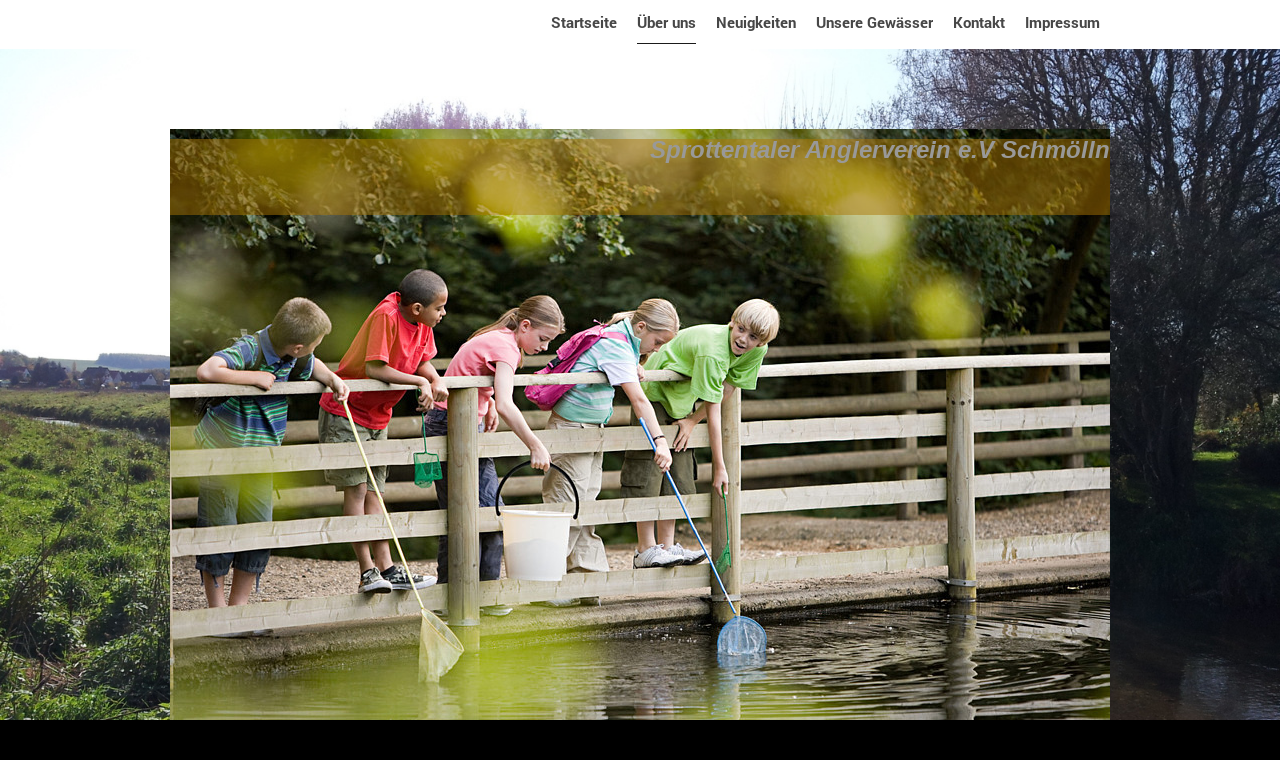

--- FILE ---
content_type: text/html; charset=UTF-8
request_url: https://www.sprottentaler-anglerverein.net/%C3%BCber-uns/g%C3%A4ste-gew%C3%A4sserfonds/gastangler-des-sav-e-v/
body_size: 11079
content:
<!DOCTYPE html>
<html lang="de"  ><head prefix="og: http://ogp.me/ns# fb: http://ogp.me/ns/fb# business: http://ogp.me/ns/business#">
    <meta http-equiv="Content-Type" content="text/html; charset=utf-8"/>
    <meta name="generator" content="IONOS MyWebsite"/>
        
    <link rel="dns-prefetch" href="//cdn.website-start.de/"/>
    <link rel="dns-prefetch" href="//106.mod.mywebsite-editor.com"/>
    <link rel="dns-prefetch" href="https://106.sb.mywebsite-editor.com/"/>
    <link rel="shortcut icon" href="//cdn.website-start.de/favicon.ico"/>
        <title>Sprottentaler Anglerverein e.V. - Gastangler des SAV e.V.</title>
    <style type="text/css">@media screen and (max-device-width: 1024px) {.diyw a.switchViewWeb {display: inline !important;}}</style>
    <style type="text/css">@media screen and (min-device-width: 1024px) {
            .mediumScreenDisabled { display:block }
            .smallScreenDisabled { display:block }
        }
        @media screen and (max-device-width: 1024px) { .mediumScreenDisabled { display:none } }
        @media screen and (max-device-width: 568px) { .smallScreenDisabled { display:none } }
                @media screen and (min-width: 1024px) {
            .mobilepreview .mediumScreenDisabled { display:block }
            .mobilepreview .smallScreenDisabled { display:block }
        }
        @media screen and (max-width: 1024px) { .mobilepreview .mediumScreenDisabled { display:none } }
        @media screen and (max-width: 568px) { .mobilepreview .smallScreenDisabled { display:none } }</style>
    <meta name="viewport" content="width=device-width, initial-scale=1, maximum-scale=1, minimal-ui"/>

<meta name="format-detection" content="telephone=no"/>
        <meta name="keywords" content="Gastangelkarten"/>
            <meta name="description" content="Sie verfügen über einen Fischereischein und möchten im Altenburger Land angeln? Mit unseren verschiedenen Angeboten für Gastangler kein Problem! Informieren Sie sich auf unserer Homepage oder lassen Sie sich in unseren Verkaufsstellen beraten."/>
            <meta name="robots" content="index,follow"/>
        <link href="//cdn.website-start.de/templates/2120/style.css?1763478093678" rel="stylesheet" type="text/css"/>
    <link href="https://www.sprottentaler-anglerverein.net/s/style/theming.css?1768813459" rel="stylesheet" type="text/css"/>
    <link href="//cdn.website-start.de/app/cdn/min/group/web.css?1763478093678" rel="stylesheet" type="text/css"/>
<link href="//cdn.website-start.de/app/cdn/min/moduleserver/css/de_DE/common,facebook,counter,shoppingbasket?1763478093678" rel="stylesheet" type="text/css"/>
    <link href="//cdn.website-start.de/app/cdn/min/group/mobilenavigation.css?1763478093678" rel="stylesheet" type="text/css"/>
    <link href="https://106.sb.mywebsite-editor.com/app/logstate2-css.php?site=3132034&amp;t=1768948426" rel="stylesheet" type="text/css"/>

<script type="text/javascript">
    /* <![CDATA[ */
var stagingMode = '';
    /* ]]> */
</script>
<script src="https://106.sb.mywebsite-editor.com/app/logstate-js.php?site=3132034&amp;t=1768948426"></script>

    <link href="//cdn.website-start.de/templates/2120/print.css?1763478093678" rel="stylesheet" media="print" type="text/css"/>
    <script type="text/javascript">
    /* <![CDATA[ */
    var systemurl = 'https://106.sb.mywebsite-editor.com/';
    var webPath = '/';
    var proxyName = '';
    var webServerName = 'www.sprottentaler-anglerverein.net';
    var sslServerUrl = 'https://www.sprottentaler-anglerverein.net';
    var nonSslServerUrl = 'http://www.sprottentaler-anglerverein.net';
    var webserverProtocol = 'http://';
    var nghScriptsUrlPrefix = '//106.mod.mywebsite-editor.com';
    var sessionNamespace = 'DIY_SB';
    var jimdoData = {
        cdnUrl:  '//cdn.website-start.de/',
        messages: {
            lightBox: {
    image : 'Bild',
    of: 'von'
}

        },
        isTrial: 0,
        pageId: 929053537    };
    var script_basisID = "3132034";

    diy = window.diy || {};
    diy.web = diy.web || {};

        diy.web.jsBaseUrl = "//cdn.website-start.de/s/build/";

    diy.context = diy.context || {};
    diy.context.type = diy.context.type || 'web';
    /* ]]> */
</script>

<script type="text/javascript" src="//cdn.website-start.de/app/cdn/min/group/web.js?1763478093678" crossorigin="anonymous"></script><script type="text/javascript" src="//cdn.website-start.de/s/build/web.bundle.js?1763478093678" crossorigin="anonymous"></script><script type="text/javascript" src="//cdn.website-start.de/app/cdn/min/group/mobilenavigation.js?1763478093678" crossorigin="anonymous"></script><script src="//cdn.website-start.de/app/cdn/min/moduleserver/js/de_DE/common,facebook,counter,shoppingbasket?1763478093678"></script>
<script type="text/javascript" src="https://cdn.website-start.de/proxy/apps/the5mu/resource/dependencies/"></script><script type="text/javascript">
                    if (typeof require !== 'undefined') {
                        require.config({
                            waitSeconds : 10,
                            baseUrl : 'https://cdn.website-start.de/proxy/apps/the5mu/js/'
                        });
                    }
                </script><script type="text/javascript">if (window.jQuery) {window.jQuery_1and1 = window.jQuery;}</script>
<meta name="google-site-verification" content="08IXx2OSxjL2dNUbGYjbZuGcFYFX5xj3TQS7TdSS79M"/>
<script type="text/javascript">if (window.jQuery_1and1) {window.jQuery = window.jQuery_1and1;}</script>
<script type="text/javascript" src="//cdn.website-start.de/app/cdn/min/group/pfcsupport.js?1763478093678" crossorigin="anonymous"></script>    <meta property="og:type" content="business.business"/>
    <meta property="og:url" content="https://www.sprottentaler-anglerverein.net/über-uns/gäste-gewässerfonds/gastangler-des-sav-e-v/"/>
    <meta property="og:title" content="Sprottentaler Anglerverein e.V. - Gastangler des SAV e.V."/>
            <meta property="og:description" content="Sie verfügen über einen Fischereischein und möchten im Altenburger Land angeln? Mit unseren verschiedenen Angeboten für Gastangler kein Problem! Informieren Sie sich auf unserer Homepage oder lassen Sie sich in unseren Verkaufsstellen beraten."/>
                <meta property="og:image" content="https://www.sprottentaler-anglerverein.net/s/img/emotionheader5799451899.jpg"/>
        <meta property="business:contact_data:country_name" content="Deutschland"/>
    <meta property="business:contact_data:street_address" content="Am Pfefferberg 15"/>
    <meta property="business:contact_data:locality" content="Schölln"/>
    
    <meta property="business:contact_data:email" content="vorstand@sprottentaler-anglerverein.net"/>
    <meta property="business:contact_data:postal_code" content="04626"/>
    <meta property="business:contact_data:phone_number" content="+49 34491 55297"/>
    
    
<meta property="business:hours:day" content="THURSDAY"/><meta property="business:hours:start" content="17:00"/><meta property="business:hours:end" content="19:00"/><meta property="business:hours:day" content="THURSDAY"/><meta property="business:hours:start" content="00:00"/><meta property="business:hours:end" content="00:00"/></head>


<body class="body diyBgActive  cc-pagemode-default diyfeSidebarLeft diy-market-de_DE" data-pageid="929053537" id="page-929053537">
    
    <div class="diyw">
        <!-- master-3 -->
<div class="diyweb diywebClark diywebHasSidebar">
	<div class="diywebMobileNav">
		<div class="diywebGutter">
			
<nav id="diyfeMobileNav" class="diyfeCA diyfeCA2" role="navigation">
    <a title="Navigation aufklappen/zuklappen">Navigation aufklappen/zuklappen</a>
    <ul class="mainNav1"><li class=" hasSubNavigation"><a data-page-id="929052107" href="https://www.sprottentaler-anglerverein.net/" class=" level_1"><span>Startseite</span></a></li><li class="parent hasSubNavigation"><a data-page-id="929052108" href="https://www.sprottentaler-anglerverein.net/über-uns/" class="parent level_1"><span>Über uns</span></a><span class="diyfeDropDownSubOpener">&nbsp;</span><div class="diyfeDropDownSubList diyfeCA diyfeCA3"><ul class="mainNav2"><li class=" hasSubNavigation"><a data-page-id="929052109" href="https://www.sprottentaler-anglerverein.net/über-uns/vorstand/" class=" level_2"><span>Vorstand</span></a></li><li class=" hasSubNavigation"><a data-page-id="929052110" href="https://www.sprottentaler-anglerverein.net/über-uns/mitglied-werden-downloadbereich/" class=" level_2"><span>Mitglied werden (Downloadbereich)</span></a></li><li class=" hasSubNavigation"><a data-page-id="929052582" href="https://www.sprottentaler-anglerverein.net/über-uns/vereinsleben/" class=" level_2"><span>Vereinsleben</span></a><span class="diyfeDropDownSubOpener">&nbsp;</span><div class="diyfeDropDownSubList diyfeCA diyfeCA3"><ul class="mainNav3"><li class=" hasSubNavigation"><a data-page-id="929052817" href="https://www.sprottentaler-anglerverein.net/über-uns/vereinsleben/gruppenangeln/" class=" level_3"><span>Gruppenangeln</span></a></li></ul></div></li><li class="parent hasSubNavigation"><a data-page-id="929052589" href="https://www.sprottentaler-anglerverein.net/über-uns/gäste-gewässerfonds/" class="parent level_2"><span>Gäste &amp; Gewässerfonds</span></a><span class="diyfeDropDownSubOpener">&nbsp;</span><div class="diyfeDropDownSubList diyfeCA diyfeCA3"><ul class="mainNav3"><li class=" hasSubNavigation"><a data-page-id="929053538" href="https://www.sprottentaler-anglerverein.net/über-uns/gäste-gewässerfonds/gewässerfonds/" class=" level_3"><span>Gewässerfonds</span></a></li><li class="current hasSubNavigation"><a data-page-id="929053537" href="https://www.sprottentaler-anglerverein.net/über-uns/gäste-gewässerfonds/gastangler-des-sav-e-v/" class="current level_3"><span>Gastangler des SAV e.V.</span></a></li></ul></div></li><li class=" hasSubNavigation"><a data-page-id="929052111" href="https://www.sprottentaler-anglerverein.net/über-uns/chronik/" class=" level_2"><span>Chronik</span></a></li><li class=" hasSubNavigation"><a data-page-id="929185216" href="https://www.sprottentaler-anglerverein.net/über-uns/fischereischein/" class=" level_2"><span>Fischereischein</span></a></li></ul></div></li><li class=" hasSubNavigation"><a data-page-id="929052259" href="https://www.sprottentaler-anglerverein.net/neuigkeiten/" class=" level_1"><span>Neuigkeiten</span></a><span class="diyfeDropDownSubOpener">&nbsp;</span><div class="diyfeDropDownSubList diyfeCA diyfeCA3"><ul class="mainNav2"><li class=" hasSubNavigation"><a data-page-id="929053223" href="https://www.sprottentaler-anglerverein.net/neuigkeiten/fangbilder-unserer-mitglieder/" class=" level_2"><span>Fangbilder unserer Mitglieder</span></a></li><li class=" hasSubNavigation"><a data-page-id="929054017" href="https://www.sprottentaler-anglerverein.net/neuigkeiten/fangstatistiken/" class=" level_2"><span>Fangstatistiken</span></a><span class="diyfeDropDownSubOpener">&nbsp;</span><div class="diyfeDropDownSubList diyfeCA diyfeCA3"><ul class="mainNav3"><li class=" hasSubNavigation"><a data-page-id="929054032" href="https://www.sprottentaler-anglerverein.net/neuigkeiten/fangstatistiken/2010/" class=" level_3"><span>2010</span></a></li><li class=" hasSubNavigation"><a data-page-id="929054033" href="https://www.sprottentaler-anglerverein.net/neuigkeiten/fangstatistiken/2011/" class=" level_3"><span>2011</span></a></li><li class=" hasSubNavigation"><a data-page-id="929185198" href="https://www.sprottentaler-anglerverein.net/neuigkeiten/fangstatistiken/2012/" class=" level_3"><span>2012</span></a></li><li class=" hasSubNavigation"><a data-page-id="929557907" href="https://www.sprottentaler-anglerverein.net/neuigkeiten/fangstatistiken/2014/" class=" level_3"><span>2014</span></a></li><li class=" hasSubNavigation"><a data-page-id="929598372" href="https://www.sprottentaler-anglerverein.net/neuigkeiten/fangstatistiken/2015/" class=" level_3"><span>2015</span></a></li></ul></div></li></ul></div></li><li class=" hasSubNavigation"><a data-page-id="929052112" href="https://www.sprottentaler-anglerverein.net/unsere-gewässer/" class=" level_1"><span>Unsere Gewässer</span></a><span class="diyfeDropDownSubOpener">&nbsp;</span><div class="diyfeDropDownSubList diyfeCA diyfeCA3"><ul class="mainNav2"><li class=" hasSubNavigation"><a data-page-id="929720225" href="https://www.sprottentaler-anglerverein.net/unsere-gewässer/drogen/" class=" level_2"><span>Drogen</span></a></li><li class=" hasSubNavigation"><a data-page-id="929052187" href="https://www.sprottentaler-anglerverein.net/unsere-gewässer/kiessee-kraasa/" class=" level_2"><span>Kiessee Kraasa</span></a></li><li class=" hasSubNavigation"><a data-page-id="929052188" href="https://www.sprottentaler-anglerverein.net/unsere-gewässer/kleintauschwitz/" class=" level_2"><span>Kleintauschwitz</span></a></li><li class=" hasSubNavigation"><a data-page-id="929052189" href="https://www.sprottentaler-anglerverein.net/unsere-gewässer/pleiße/" class=" level_2"><span>Pleiße</span></a></li><li class=" hasSubNavigation"><a data-page-id="929052190" href="https://www.sprottentaler-anglerverein.net/unsere-gewässer/obere-und-untere-sprotte/" class=" level_2"><span>Obere und untere Sprotte</span></a></li><li class=" hasSubNavigation"><a data-page-id="929052193" href="https://www.sprottentaler-anglerverein.net/unsere-gewässer/taupadel/" class=" level_2"><span>Taupadel</span></a></li><li class=" hasSubNavigation"><a data-page-id="929052191" href="https://www.sprottentaler-anglerverein.net/unsere-gewässer/saara/" class=" level_2"><span>Saara</span></a></li><li class=" hasSubNavigation"><a data-page-id="929052194" href="https://www.sprottentaler-anglerverein.net/unsere-gewässer/ziegeleiteich-altenburg/" class=" level_2"><span>Ziegeleiteich Altenburg</span></a></li></ul></div></li><li class=" hasSubNavigation"><a data-page-id="929052113" href="https://www.sprottentaler-anglerverein.net/kontakt/" class=" level_1"><span>Kontakt</span></a><span class="diyfeDropDownSubOpener">&nbsp;</span><div class="diyfeDropDownSubList diyfeCA diyfeCA3"><ul class="mainNav2"><li class=" hasSubNavigation"><a data-page-id="929052114" href="https://www.sprottentaler-anglerverein.net/kontakt/anfahrt/" class=" level_2"><span>Anfahrt</span></a></li><li class=" hasSubNavigation"><a data-page-id="929057213" href="https://www.sprottentaler-anglerverein.net/kontakt/gästebuch/" class=" level_2"><span>Gästebuch</span></a></li><li class=" hasSubNavigation"><a data-page-id="929188292" href="https://www.sprottentaler-anglerverein.net/kontakt/links/" class=" level_2"><span>Links</span></a></li></ul></div></li><li class=" hasSubNavigation"><a data-page-id="929052115" href="https://www.sprottentaler-anglerverein.net/impressum/" class=" level_1"><span>Impressum</span></a></li></ul></nav>
		</div>
	</div>
  <div class="diywebNav diywebNavMain diywebNav1 diywebNavHorizontal diyfeCA diyfeCA2">
    <div class="diywebLiveArea">
      <div class="diywebMainGutter clearfix">
          <div class="diywebGutter">
            <div class="webnavigation"><ul id="mainNav1" class="mainNav1"><li class="navTopItemGroup_1"><a data-page-id="929052107" href="https://www.sprottentaler-anglerverein.net/" class="level_1"><span>Startseite</span></a></li><li class="navTopItemGroup_2"><a data-page-id="929052108" href="https://www.sprottentaler-anglerverein.net/über-uns/" class="parent level_1"><span>Über uns</span></a></li><li class="navTopItemGroup_3"><a data-page-id="929052259" href="https://www.sprottentaler-anglerverein.net/neuigkeiten/" class="level_1"><span>Neuigkeiten</span></a></li><li class="navTopItemGroup_4"><a data-page-id="929052112" href="https://www.sprottentaler-anglerverein.net/unsere-gewässer/" class="level_1"><span>Unsere Gewässer</span></a></li><li class="navTopItemGroup_5"><a data-page-id="929052113" href="https://www.sprottentaler-anglerverein.net/kontakt/" class="level_1"><span>Kontakt</span></a></li><li class="navTopItemGroup_6"><a data-page-id="929052115" href="https://www.sprottentaler-anglerverein.net/impressum/" class="level_1"><span>Impressum</span></a></li></ul></div>
          </div>
        <div class="diywebLogo diyfeCA diyfeCA3">
          
    <style type="text/css" media="all">
        /* <![CDATA[ */
                .diyw #website-logo {
            text-align: center !important;
                    }
        
                /* ]]> */
    </style>

    <div id="website-logo">
    
            </div>


        </div>
      </div>
    </div>
  </div>
	<div class="diywebEmotionHeader">
		<div class="diywebLiveArea">
			<div class="diywebMainGutter">
				<div class="diyfeGE">
					<div class="diywebGutter">
    <div id="diywebAppContainer1st"></div>
						
<style type="text/css" media="all">
.diyw div#emotion-header {
        max-width: 940px;
        max-height: 600px;
                background: #999999;
    }

.diyw div#emotion-header-title-bg {
    left: 0%;
    top: 20%;
    width: 100%;
    height: 12.7%;

    background-color: #a87404;
    opacity: 0.49;
    filter: alpha(opacity = 49.22);
    }

.diyw div#emotion-header strong#emotion-header-title {
    left: 20%;
    top: 20%;
    color: #999999;
        font: italic bold 24px/120% Helvetica, 'Helvetica Neue', 'Trebuchet MS', sans-serif;
}

.diyw div#emotion-no-bg-container{
    max-height: 600px;
}

.diyw div#emotion-no-bg-container .emotion-no-bg-height {
    margin-top: 63.83%;
}
</style>
<div id="emotion-header" data-action="loadView" data-params="active" data-imagescount="1">
            <img src="https://www.sprottentaler-anglerverein.net/s/img/emotionheader5799451899.jpg?1371478719.940px.600px" id="emotion-header-img" alt=""/>
            
        <div id="ehSlideshowPlaceholder">
            <div id="ehSlideShow">
                <div class="slide-container">
                                        <div style="background-color: #999999">
                            <img src="https://www.sprottentaler-anglerverein.net/s/img/emotionheader5799451899.jpg?1371478719.940px.600px" alt=""/>
                        </div>
                                    </div>
            </div>
        </div>


        <script type="text/javascript">
        //<![CDATA[
                diy.module.emotionHeader.slideShow.init({ slides: [{"url":"https:\/\/www.sprottentaler-anglerverein.net\/s\/img\/emotionheader5799451899.jpg?1371478719.940px.600px","image_alt":"","bgColor":"#999999"}] });
        //]]>
        </script>

    
    
                  	<div id="emotion-header-title-bg"></div>
    
            <strong id="emotion-header-title" style="text-align: left">Sprottentaler Anglerverein e.V Schmölln</strong>
                    <div class="notranslate">
                <svg xmlns="http://www.w3.org/2000/svg" version="1.1" id="emotion-header-title-svg" viewBox="0 0 940 600" preserveAspectRatio="xMinYMin meet"><text style="font-family:Helvetica, 'Helvetica Neue', 'Trebuchet MS', sans-serif;font-size:24px;font-style:italic;font-weight:bold;fill:#999999;line-height:1.2em;"><tspan x="0" style="text-anchor: start" dy="0.95em">Sprottentaler Anglerverein e.V Schmölln</tspan></text></svg>
            </div>
            
    
    <script type="text/javascript">
    //<![CDATA[
    (function ($) {
        function enableSvgTitle() {
                        var titleSvg = $('svg#emotion-header-title-svg'),
                titleHtml = $('#emotion-header-title'),
                emoWidthAbs = 940,
                emoHeightAbs = 600,
                offsetParent,
                titlePosition,
                svgBoxWidth,
                svgBoxHeight;

                        if (titleSvg.length && titleHtml.length) {
                offsetParent = titleHtml.offsetParent();
                titlePosition = titleHtml.position();
                svgBoxWidth = titleHtml.width();
                svgBoxHeight = titleHtml.height();

                                titleSvg.get(0).setAttribute('viewBox', '0 0 ' + svgBoxWidth + ' ' + svgBoxHeight);
                titleSvg.css({
                   left: Math.roundTo(100 * titlePosition.left / offsetParent.width(), 3) + '%',
                   top: Math.roundTo(100 * titlePosition.top / offsetParent.height(), 3) + '%',
                   width: Math.roundTo(100 * svgBoxWidth / emoWidthAbs, 3) + '%',
                   height: Math.roundTo(100 * svgBoxHeight / emoHeightAbs, 3) + '%'
                });

                titleHtml.css('visibility','hidden');
                titleSvg.css('visibility','visible');
            }
        }

        
            var posFunc = function($, overrideSize) {
                var elems = [], containerWidth, containerHeight;
                                    elems.push({
                        selector: '#emotion-header-title',
                        overrideSize: true,
                        horPos: 100,
                        vertPos: 1                    });
                    lastTitleWidth = $('#emotion-header-title').width();
                                                elems.push({
                    selector: '#emotion-header-title-bg',
                    horPos: 0,
                    vertPos: 2                });
                                
                containerWidth = parseInt('940');
                containerHeight = parseInt('600');

                for (var i = 0; i < elems.length; ++i) {
                    var el = elems[i],
                        $el = $(el.selector),
                        pos = {
                            left: el.horPos,
                            top: el.vertPos
                        };
                    if (!$el.length) continue;
                    var anchorPos = $el.anchorPosition();
                    anchorPos.$container = $('#emotion-header');

                    if (overrideSize === true || el.overrideSize === true) {
                        anchorPos.setContainerSize(containerWidth, containerHeight);
                    } else {
                        anchorPos.setContainerSize(null, null);
                    }

                    var pxPos = anchorPos.fromAnchorPosition(pos),
                        pcPos = anchorPos.toPercentPosition(pxPos);

                    var elPos = {};
                    if (!isNaN(parseFloat(pcPos.top)) && isFinite(pcPos.top)) {
                        elPos.top = pcPos.top + '%';
                    }
                    if (!isNaN(parseFloat(pcPos.left)) && isFinite(pcPos.left)) {
                        elPos.left = pcPos.left + '%';
                    }
                    $el.css(elPos);
                }

                // switch to svg title
                enableSvgTitle();
            };

                        var $emotionImg = jQuery('#emotion-header-img');
            if ($emotionImg.length > 0) {
                // first position the element based on stored size
                posFunc(jQuery, true);

                // trigger reposition using the real size when the element is loaded
                var ehLoadEvTriggered = false;
                $emotionImg.one('load', function(){
                    posFunc(jQuery);
                    ehLoadEvTriggered = true;
                                        diy.module.emotionHeader.slideShow.start();
                                    }).each(function() {
                                        if(this.complete || typeof this.complete === 'undefined') {
                        jQuery(this).load();
                    }
                });

                                noLoadTriggeredTimeoutId = setTimeout(function() {
                    if (!ehLoadEvTriggered) {
                        posFunc(jQuery);
                    }
                    window.clearTimeout(noLoadTriggeredTimeoutId)
                }, 5000);//after 5 seconds
            } else {
                jQuery(function(){
                    posFunc(jQuery);
                });
            }

                        if (jQuery.isBrowser && jQuery.isBrowser.ie8) {
                var longTitleRepositionCalls = 0;
                longTitleRepositionInterval = setInterval(function() {
                    if (lastTitleWidth > 0 && lastTitleWidth != jQuery('#emotion-header-title').width()) {
                        posFunc(jQuery);
                    }
                    longTitleRepositionCalls++;
                    // try this for 5 seconds
                    if (longTitleRepositionCalls === 5) {
                        window.clearInterval(longTitleRepositionInterval);
                    }
                }, 1000);//each 1 second
            }

            }(jQuery));
    //]]>
    </script>

    </div>

					</div>
				</div>
			</div>
		</div>
	</div>
	<div class="diywebContent">
		<div class="diywebLiveArea">
			<div class="diywebMainGutter">
				<div class="diyfeGridGroup">
					<div class="diywebMain diyfeCA diyfeCA1 diyfeGE">
						<div class="diywebGutter">
							
        <div id="content_area">
        	<div id="content_start"></div>
        	
        
        <div id="matrix_1026818801" class="sortable-matrix" data-matrixId="1026818801"><div class="n module-type-header diyfeLiveArea "> <h1><span class="diyfeDecoration">Das sollten Sie wissen...</span></h1> </div><div class="n module-type-textWithImage diyfeLiveArea "> 
<div class="clearover " id="textWithImage-5799458033">
<div class="align-container imgleft" style="max-width: 100%; width: 118px;">
    <a class="imagewrapper" href="https://www.sprottentaler-anglerverein.net/s/cc_images/cache_2436718011.jpg?t=1371541218" rel="lightbox[5799458033]">
        <img src="https://www.sprottentaler-anglerverein.net/s/cc_images/cache_2436718011.jpg?t=1371541218" id="image_5799458033" alt="" style="width:100%"/>
    </a>


</div> 
<div class="textwrapper">
<p>Jeder Besitzer eines gültigen Fischereischeins ist an unseren Gewässern ein gern gesehener Gast. Die Wahl, welchen Erlaubnisschein Sie sich kaufen möchten, liegt dabei ganz bei Ihnen.</p>
<p> </p>
<p>Prinzipiell gelten unsere Gast-Erlaubnisscheine von 0:00-24:00 Uhr des jeweiligen Tages. Um es unseren Gästen zu ermöglichen, eine ganze Nacht an unseren Gewässern zu verbringen, haben wir im
vergangen Jahr eine 2-Tages-Karte zu vergünstigten Konditionen eingeführt.</p>
<p> </p>
<p>Sie können mit dem von Ihnen erworbenen Gast-Erlaubnisschein folgende Gewässer des SAV e.V. befischen:</p>
<ul>
<li>Obere und untere Sprotte</li>
<li>Pleiße</li>
<li>Ziegeleiteich Altenburg</li>
<li>Kleintauschwitz (ab voraus. 01.01.2015)</li>
<li>Plaitzer Teich Dobitschen</li>
<li>Floßteich Untschen</li>
<li>Taupadel</li>
</ul>
<p> </p>
<p>WICHTIG: Bitte informieren Sie sich vor dem Kauf eines Gast-Erlaubnisscheines über <a href="https://www.sprottentaler-anglerverein.net/unsere-gewässer/">die aktuellen Gegebenheiten am Gewässer</a>. Dies gilt insbesondere für geplante
Arbeitseinsätze, die Sie in der Ausübung des Angeln beeinträchtigen könnten.</p>
<p> </p>
<p>Da in unserem Verein abweichende Schonmaße vom Thüringer Fischereigesetz und seinen Verordnungen gelten, orientieren Sie sich bitte an unserer Gewässerordnung und an den Bestimmung für Gastangler
des SAV e.V. Beides steht Ihnen unter zum Download bereit.</p>
<p> </p>
<p>Alle anderen Gewässer dürfen mit einem Gast-Erlaubnisschein nicht beangelt werden.</p>
<p> </p>
<p>Wir weisen aus gegebenen Anlass darauf hin, dass an Inhaber eines Touristen-Fischereischeines keine Gast-Erlaubnisscheine verkauft werden.</p>
</div>
</div> 
<script type="text/javascript">
    //<![CDATA[
    jQuery(document).ready(function($){
        var $target = $('#textWithImage-5799458033');

        if ($.fn.swipebox && Modernizr.touch) {
            $target
                .find('a[rel*="lightbox"]')
                .addClass('swipebox')
                .swipebox();
        } else {
            $target.tinyLightbox({
                item: 'a[rel*="lightbox"]',
                cycle: false,
                hideNavigation: true
            });
        }
    });
    //]]>
</script>
 </div><div class="n module-type-downloadDocument diyfeLiveArea ">         <div class="clearover">
            <div class="leftDownload">
                <a href="https://www.sprottentaler-anglerverein.net/app/download/5799458090/Gew%C3%A4sserordnung+01.01.2014.pdf" target="_blank">                        <img src="//cdn.website-start.de/s/img/cc/icons/pdf.png" width="51" height="51" alt="Download"/>
                        </a>            </div>
            <div class="rightDownload">
            <strong>Aktuelle Gewässerordnung des SAV e.V. (Stand 01.01.2014)</strong><br/><a href="https://www.sprottentaler-anglerverein.net/app/download/5799458090/Gew%C3%A4sserordnung+01.01.2014.pdf" target="_blank">Gewässerordnung 01.01.2014.pdf</a> <br/>PDF-Dokument [80.5 KB]             </div>
        </div>
         </div><div class="n module-type-downloadDocument diyfeLiveArea ">         <div class="clearover">
            <div class="leftDownload">
                <a href="https://www.sprottentaler-anglerverein.net/app/download/5799458270/BelehrungGastangler2013.pdf" target="_blank">                        <img src="//cdn.website-start.de/s/img/cc/icons/pdf.png" width="51" height="51" alt="Download"/>
                        </a>            </div>
            <div class="rightDownload">
            <strong>Belehrung für Gastangler des SAV e.V., Stand: 2013</strong><br/><a href="https://www.sprottentaler-anglerverein.net/app/download/5799458270/BelehrungGastangler2013.pdf" target="_blank">BelehrungGastangler2013.pdf</a> <br/>PDF-Dokument [22.7 KB]             </div>
        </div>
         </div><div class="n module-type-header diyfeLiveArea "> <h1><span class="diyfeDecoration">Hier gibt es die Gast-Erlaubnisscheine!</span></h1> </div><div class="n module-type-text diyfeLiveArea "> <p>Erlaubnisscheine für Gastangler des SAV e.V. sind als 1-Tages-, 2-Tages- oder Jahres-Erlaubnisschein erhältlich. Jeder Gastangler erhält zu seinem persönlichen, personengebundenen Erlaubnisschein
eine Fangliste sowie eine Gewässerordnung. Der Bezug mehrerer Erlaubnisscheine innerhalb eines Jahres ist möglich.</p>
<p> </p>
<p>Zum aktuellen Zeitpunkt (01/2014) gibt eine keine Limitierung des Gesamtkontingentes an Erlaubnisscheinen für Gastangler. Wir behalten uns jedoch ausdrücklich vor, dieses einzuführen, sofern
äußere Umstände dies notwendig erscheinen lassen.</p>
<p> </p>
<p><strong>Kosten der Gast-Erlaubnisscheine:</strong></p>
<p> </p>
<ul>
<li>1-Tages-Erlaubnisschein: 14,- €</li>
<li>2-Tages-Erlaubnisschein: 22,- €</li>
<li>Jahres-Erlaubnisschein: 300,- € (wird nur zu den Bürozeiten vom SAV e.v. selbst verkauft)</li>
</ul>
<p> </p>
<p>Die Fanglisten sind mit Ablauf des jeweiligen Kalenderjahres an den Sprottentaler Anglerverein e.V. zurückzugeben, um auch im Folgejahr weiterhin Gast-Erlaubnisscheine beziehen zu können.</p>
<p> </p>
<p>Folgefanglisten sind während der Bürozeiten erhältlich. Bitte beachten Sie die in der Gewässerordnung angegebenen Jahresfangbegrenzungen.</p> </div><div class="n module-type-table diyfeLiveArea "> 
<div id="table_5799458277">
    <div class="tableContainer" id="table_5799458277_container">
        <table cellpadding="1" cellspacing="1" style="width: 500px;">
<tbody>
<tr>
<td> </td>
<td> </td>
</tr>
<tr>
<td> </td>
<td> </td>
</tr>
<tr>
<td> </td>
<td> </td>
</tr>
</tbody>
</table>
<table align="center" border="1" cellpadding="3" cellspacing="1">
<tbody>
<tr>
<td>Verkaufsstelle</td>
<td>Anschrift</td>
<td>Telefon</td>
<td>Öffnungszeiten</td>
<td>Homepage</td>
</tr>
<tr>
<td>
<p><font color="#000000" face="PT Sans Narrow, sans-serif" size="3">Gaststätte Ratskeller Gößnitz</font></p>
</td>
<td style="width: 200px;">
<p><font color="#000000" face="PT Sans Narrow, sans-serif" size="3">Bahnhofsstraße 2</font></p>
<p><font color="#000000" face="PT Sans Narrow, sans-serif" size="3">04639 Gößnitz</font></p>
</td>
<td><span>0160/8441137 </span></td>
<td>Mo-Fr von 10:00 bis 14:00 Uhr</td>
<td>https://de-de.facebook.com/pages/category/Interest/Ratskeller-G%C3%B6%C3%9Fnitz-720757008114559/</td>
</tr>
<tr>
<td>Tourismusinformation Altenburg</td>
<td>
<p><font color="#000000" face="PT Sans Narrow, sans-serif" size="3">Markt 17</font></p>
<p><font color="#000000" face="PT Sans Narrow, sans-serif" size="3">04600 Altenburg</font></p>
</td>
<td><span style="background-color:#ffffff;">03447/512800</span></td>
<td><span style="background-color:#ffffff;">Mo-Fr von 9:00 bis 18:00 Uhr</span>
<p><font color="#000000" face="PT Sans Narrow, sans-serif" size="3">Sa von 10:00 bis 16:00 Uhr</font></p>
<p><font color="#000000" face="PT Sans Narrow, sans-serif" size="3">So (April bis Dezember) 10:00 bis 16:00 Uhr</font></p>
</td>
<td>http://www.altenburg-tourismus.de/node/51</td>
</tr>
</tbody>
</table>    </div>
    <div class="c"></div>
</div>

<script type="text/javascript">
jQuery(function() {
    if (Modernizr.touch) {
        diy.module.tableModule.initFadeScroll("#table_5799458277");
    }
});
</script>
 </div></div>
        
        
        </div>
						</div>
					</div>
					<div class="diywebSecondary diyfeGE diyfeCA diyfeCA3">
						<div class="diywebNav diywebNav23 diywebHideOnSmall">
							<div class="diyfeGE">
								<div class="diywebGutter">
									<div class="webnavigation"><ul id="mainNav2" class="mainNav2"><li class="navTopItemGroup_0"><a data-page-id="929052109" href="https://www.sprottentaler-anglerverein.net/über-uns/vorstand/" class="level_2"><span>Vorstand</span></a></li><li class="navTopItemGroup_0"><a data-page-id="929052110" href="https://www.sprottentaler-anglerverein.net/über-uns/mitglied-werden-downloadbereich/" class="level_2"><span>Mitglied werden (Downloadbereich)</span></a></li><li class="navTopItemGroup_0"><a data-page-id="929052582" href="https://www.sprottentaler-anglerverein.net/über-uns/vereinsleben/" class="level_2"><span>Vereinsleben</span></a></li><li class="navTopItemGroup_0"><a data-page-id="929052589" href="https://www.sprottentaler-anglerverein.net/über-uns/gäste-gewässerfonds/" class="parent level_2"><span>Gäste &amp; Gewässerfonds</span></a></li><li><ul id="mainNav3" class="mainNav3"><li class="navTopItemGroup_0"><a data-page-id="929053538" href="https://www.sprottentaler-anglerverein.net/über-uns/gäste-gewässerfonds/gewässerfonds/" class="level_3"><span>Gewässerfonds</span></a></li><li class="navTopItemGroup_0"><a data-page-id="929053537" href="https://www.sprottentaler-anglerverein.net/über-uns/gäste-gewässerfonds/gastangler-des-sav-e-v/" class="current level_3"><span>Gastangler des SAV e.V.</span></a></li></ul></li><li class="navTopItemGroup_0"><a data-page-id="929052111" href="https://www.sprottentaler-anglerverein.net/über-uns/chronik/" class="level_2"><span>Chronik</span></a></li><li class="navTopItemGroup_0"><a data-page-id="929185216" href="https://www.sprottentaler-anglerverein.net/über-uns/fischereischein/" class="level_2"><span>Fischereischein</span></a></li></ul></div>
								</div>
							</div>
						</div>
						<div class="diywebSidebar">
							<div class="diyfeGE">
								<div class="diywebGutter">
									<div id="matrix_1026817286" class="sortable-matrix" data-matrixId="1026817286"><div class="n module-type-header diyfeLiveArea "> <h2><span class="diyfeDecoration">Hier finden Sie uns</span></h2> </div><div class="n module-type-text diyfeLiveArea "> <p>Sprottentaler Anglerverein e.V.</p>
<p>Am Pfefferberg 15</p>
<p>04626 Schmölln</p> </div><div class="n module-type-hr diyfeLiveArea "> <div style="padding: 0px 0px">
    <div class="hr"></div>
</div>
 </div><div class="n module-type-header diyfeLiveArea "> <h2><span class="diyfeDecoration">Kontakt</span></h2> </div><div class="n module-type-text diyfeLiveArea "> <p>Rufen Sie einfach unter</p>
<p> </p>
<p>+49 34491 55297 an</p>
<p> </p>
<p>oder nutzen Sie unser <a href="https://www.sprottentaler-anglerverein.net/kontakt/">Kontaktformular</a>.</p> </div><div class="n module-type-googlemaps diyfeLiveArea "> 
            <a style="display:block;" href="https://www.google.com/maps/search/?api=1&amp;channel=mws-visit&amp;hl=de-DE&amp;query=50.897561,12.347630" target="_blank">            
            <img id="map_image_5800276438" style="margin:auto; max-width:100%;" height="200" data-src="https://maps.googleapis.com/maps/api/staticmap?channel=mws-visit&amp;language=de_DE&amp;center=50.89775%2C12.34778&amp;zoom=16&amp;size=208x200&amp;maptype=roadmap&amp;client=gme-11internet&amp;markers=50.897561,12.347630&amp;signature=qw6240Fo7i8AxQqlmgDaKEWaI2o=" src="" alt=""/>
                 
        </a>
        <script type="text/javascript">
            /* <![CDATA[ */
            var lazyload = function () {
                var mapImage = jQuery('#map_image_5800276438');

                var windowTop = jQuery(window).scrollTop();
                var windowBottom = windowTop + jQuery(window).height();

                var mapTop = mapImage.offset().top;
                var mapBottom = mapTop + mapImage.height();

                if ((mapImage.attr('src') === '') && (windowTop <= mapBottom) && (windowBottom >= mapTop)) {
                    mapImage.attr('src', mapImage.data('src'));
                    mapImage.removeData('src');
                    mapImage.removeAttr('height');
                }
            };
            jQuery(document).ready(lazyload);
            jQuery(window).scroll(lazyload);
            /* ]]> */
        </script>
     </div><div class="n module-type-hr diyfeLiveArea "> <div style="padding: 0px 0px">
    <div class="hr"></div>
</div>
 </div><div class="n module-type-header diyfeLiveArea "> <h2><span class="diyfeDecoration">Was gefangen?</span></h2> </div><div class="n module-type-text diyfeLiveArea "> <p><a href="mailto:vorstand@sprottentaler-anglerverein.net">Schickt uns eure Fangbilder</a>. Egal ob groß oder klein, Aal oder Zander. Jeder kriegt einen Platz in unserer Galerie!</p> </div><div class="n module-type-hr diyfeLiveArea "> <div style="padding: 0px 0px">
    <div class="hr"></div>
</div>
 </div><div class="n module-type-header diyfeLiveArea "> <h2><span class="diyfeDecoration">Besondere Momente?</span></h2> </div><div class="n module-type-text diyfeLiveArea "> <p>Ihr wart am Gewässer unterwegs und habt schöne, skurile oder lustige Dinge fotografiert? <span style="color: #0080ff;"><a href="mailto:vorstand@sprottentaler-anglerverein.net"><span style="color: #0080ff;">Her damit!</span></a></span></p> </div><div class="n module-type-hr diyfeLiveArea "> <div style="padding: 0px 0px">
    <div class="hr"></div>
</div>
 </div><div class="n module-type-header diyfeLiveArea "> <h2><span class="diyfeDecoration">Redebedarf?</span></h2> </div><div class="n module-type-text diyfeLiveArea "> <p>Unser <span style="color: #0080ff;"><a href="https://www.sprottentaler-anglerverein.net/kontakt/gästebuch/"><span style="color: #0080ff;">Gästebuch</span></a></span> steht für jeden offen, der unsere Seite besucht. Sagt uns, was gut
oder verbessrungswürdig ist!</p> </div><div class="n module-type-hr diyfeLiveArea "> <div style="padding: 0px 0px">
    <div class="hr"></div>
</div>
 </div><div class="n module-type-header diyfeLiveArea "> <h2><span class="diyfeDecoration">Bürozeiten</span></h2> </div><div class="n module-type-text diyfeLiveArea "> <p>Jeden ersten und dritten Montag in den Monaten November bis März, außer an Feiertagen, von 17:00-19:00 Uhr im Schmöllner Büro.</p>
<p> </p>
<p>In den Monaten April bis Oktober an jedem 1. Freitag zum Stammtisch ab 17:00 Uhr in Saara.</p>
<p> </p>
<p>Vorstandssitzung: Jeden 3. Montag im Monat ab 18:30 Uhr, außer an Feiertagen.</p> </div><div class="n module-type-hr diyfeLiveArea "> <div style="padding: 0px 0px">
    <div class="hr"></div>
</div>
 </div><div class="n module-type-header diyfeLiveArea "> <h2><span class="diyfeDecoration">Gastangelkarten</span></h2> </div><div class="n module-type-text diyfeLiveArea "> <p>Informationen zum Bezug, Gültigkeit und den Gewässern <a href="https://www.sprottentaler-anglerverein.net/über-uns/gäste-gewässerfonds/gastangler-des-sav-e-v/">hier</a>.</p> </div><div class="n module-type-text diyfeLiveArea "> <p/> </div><div class="n module-type-hr diyfeLiveArea "> <div style="padding: 0px 0px">
    <div class="hr"></div>
</div>
 </div><div class="n module-type-remoteModule-facebook diyfeLiveArea ">             <div id="modul_5799447662_content"><div id="NGH5799447662_main">
    <div class="facebook-content">
        <a class="fb-share button" href="https://www.facebook.com/sharer.php?u=https%3A%2F%2Fwww.sprottentaler-anglerverein.net%2F%C3%BCber-uns%2Fg%C3%A4ste-gew%C3%A4sserfonds%2Fgastangler-des-sav-e-v%2F">
    <img src="https://www.sprottentaler-anglerverein.net/proxy/static/mod/facebook/files/img/facebook-share-icon.png"/> Teilen</a>    </div>
</div>
</div><script>/* <![CDATA[ */var __NGHModuleInstanceData5799447662 = __NGHModuleInstanceData5799447662 || {};__NGHModuleInstanceData5799447662.server = 'http://106.mod.mywebsite-editor.com';__NGHModuleInstanceData5799447662.data_web = {};var m = mm[5799447662] = new Facebook(5799447662,24881,'facebook');if (m.initView_main != null) m.initView_main();/* ]]> */</script>
         </div><div class="n module-type-remoteModule-counter diyfeLiveArea ">             <div id="modul_5799449310_content"><div id="NGH5799449310_" class="counter apsinth-clear">
		<div class="ngh-counter ngh-counter-skin-00new_counter04a" style="height:26px"><div class="char" style="width:14px;height:26px"></div><div class="char" style="background-position:-128px 0px;width:13px;height:26px"></div><div class="char" style="background-position:-128px 0px;width:13px;height:26px"></div><div class="char" style="background-position:-49px 0px;width:13px;height:26px"></div><div class="char" style="background-position:-146px 0px;width:5px;height:26px"></div><div class="char" style="background-position:-89px 0px;width:13px;height:26px"></div><div class="char" style="background-position:-49px 0px;width:13px;height:26px"></div><div class="char" style="background-position:-128px 0px;width:13px;height:26px"></div><div class="char" style="background-position:-220px 0px;width:12px;height:26px"></div></div>		<div class="apsinth-clear"></div>
</div>
</div><script>/* <![CDATA[ */var __NGHModuleInstanceData5799449310 = __NGHModuleInstanceData5799449310 || {};__NGHModuleInstanceData5799449310.server = 'http://106.mod.mywebsite-editor.com';__NGHModuleInstanceData5799449310.data_web = {"content":1004740};var m = mm[5799449310] = new Counter(5799449310,23580,'counter');if (m.initView_main != null) m.initView_main();/* ]]> */</script>
         </div></div>
								</div>
							</div>
						</div>
					</div>
				</div>
			</div>
		</div>
	</div>
	<div class="diywebFooter">
		<div class="diywebLiveArea">
			<div class="diywebMainGutter">
				<div class="diyfeGE">
					<div class="diywebGutter diyfeCA diyfeCA4">
						<div id="contentfooter">
    <div class="leftrow">
                        <a rel="nofollow" href="javascript:window.print();">
                    <img class="inline" height="14" width="18" src="//cdn.website-start.de/s/img/cc/printer.gif" alt=""/>
                    Druckversion                </a> <span class="footer-separator">|</span>
                <a href="https://www.sprottentaler-anglerverein.net/sitemap/">Sitemap</a>
                        <br/> © Sprottentaler Anglerverein e.V.
            </div>
    <script type="text/javascript">
        window.diy.ux.Captcha.locales = {
            generateNewCode: 'Neuen Code generieren',
            enterCode: 'Bitte geben Sie den Code ein'
        };
        window.diy.ux.Cap2.locales = {
            generateNewCode: 'Neuen Code generieren',
            enterCode: 'Bitte geben Sie den Code ein'
        };
    </script>
    <div class="rightrow">
                    <span class="loggedout">
                <a rel="nofollow" id="login" href="https://login.1and1-editor.com/3132034/www.sprottentaler-anglerverein.net/de?pageId=929053537">
                    Login                </a>
            </span>
                <p><a class="diyw switchViewWeb" href="javascript:switchView('desktop');">Webansicht</a><a class="diyw switchViewMobile" href="javascript:switchView('mobile');">Mobile-Ansicht</a></p>
                <span class="loggedin">
            <a rel="nofollow" id="logout" href="https://106.sb.mywebsite-editor.com/app/cms/logout.php">Logout</a> <span class="footer-separator">|</span>
            <a rel="nofollow" id="edit" href="https://106.sb.mywebsite-editor.com/app/3132034/929053537/">Seite bearbeiten</a>
        </span>
    </div>
</div>
            <div id="loginbox" class="hidden">
                <script type="text/javascript">
                    /* <![CDATA[ */
                    function forgotpw_popup() {
                        var url = 'https://passwort.1und1.de/xml/request/RequestStart';
                        fenster = window.open(url, "fenster1", "width=600,height=400,status=yes,scrollbars=yes,resizable=yes");
                        // IE8 doesn't return the window reference instantly or at all.
                        // It may appear the call failed and fenster is null
                        if (fenster && fenster.focus) {
                            fenster.focus();
                        }
                    }
                    /* ]]> */
                </script>
                                <img class="logo" src="//cdn.website-start.de/s/img/logo.gif" alt="IONOS" title="IONOS"/>

                <div id="loginboxOuter"></div>
            </div>
        

					</div>
				</div>
			</div>
		</div>
	</div>
</div>    </div>

            <div id="mobile-infobar-spacer"></div>
<table id="mobile-infobar" class="light"><tbody><tr>
            <td class="mobile-infobar-button mobile-infobar-button-phone" style="width: 50%"><a href="tel:+49 34491 55297" class="mobile-infobar-link">
            <span class="mobile-infobar-icon-box">
                <svg xmlns="http://www.w3.org/2000/svg" class="mobile-infobar-icon" preserveAspectRatio="xMidYMid"><path d="M17.76 14.96c.027.048.036.09.023.126-.204.546-.31 1.133-.846 1.643s-2.728 1.71-4.503 1.165c-.33-.1-.555-.208-.743-.32-.003.016-.003.033-.007.05-2.57-.843-4.992-2.286-7.042-4.328C2.59 11.255 1.143 8.843.297 6.283c.018-.004.036-.005.054-.008-.083-.165-.163-.357-.24-.607-.54-1.767.673-3.956 1.188-4.49.177-.186.363-.32.554-.423.032-.057.084-.104.156-.13L3.643.018c.144-.054.328.023.414.17L6.52 4.405c.086.147.062.342-.056.438l-.94.765c-.01.033-.025.058-.045.074-.328.263-.944.754-1.195 1.19-.105.18-.1.4-.058.514.053.145.123.32.194.493.647 1.148 1.45 2.235 2.433 3.214 1.03 1.024 2.173 1.86 3.388 2.518.16.063.322.13.455.178.115.042.335.05.517-.055.26-.15.54-.427.78-.696.01-.047.03-.09.063-.132l1.1-1.34c.095-.118.29-.143.438-.058l4.218 2.443c.148.086.225.268.172.41l-.223.597z"/></svg>
            </span><br/>
            <span class="mobile-infobar-text">Anrufen</span>
        </a></td>
                <td class="mobile-infobar-button mobile-infobar-button-email" style="width: 50%"><a href="mailto:vorstand@sprottentaler-anglerverein.net" class="mobile-infobar-link">
            <span class="mobile-infobar-icon-box">
                <svg xmlns="http://www.w3.org/2000/svg" class="mobile-infobar-icon" preserveAspectRatio="xMidYMid"><path d="M13.472 7.327L20 .8v12.89l-6.528-6.363zm-4.735.158L1.252 0h17.47l-7.485 7.485c-.69.69-1.81.69-2.5 0zM0 13.667V.83l6.502 6.5L0 13.668zM1.192 14l6.066-5.912 1.288 1.288c.795.794 2.083.794 2.878 0l1.293-1.293L18.79 14H1.19z"/></svg>
            </span><br/>
            <span class="mobile-infobar-text">E-Mail</span>
        </a></td>
        </tr></tbody></table>

    
    </body>


<!-- rendered at Mon, 19 Jan 2026 11:20:51 +0100 -->
</html>
